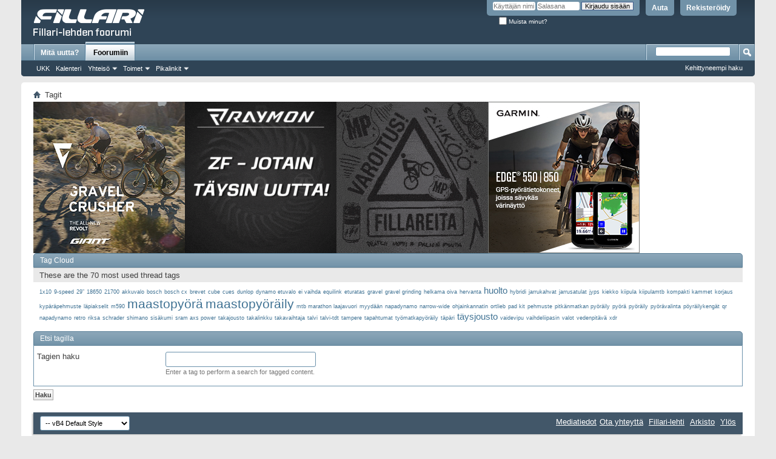

--- FILE ---
content_type: text/html; charset=UTF-8
request_url: https://www.fillarifoorumi.fi/forum/tags.php?s=8c4eacbc105c36f7a2000971fd8a9930
body_size: 6024
content:
<!DOCTYPE html PUBLIC "-//W3C//DTD XHTML 1.0 Transitional//EN" "http://www.w3.org/TR/xhtml1/DTD/xhtml1-transitional.dtd">
<!-- BEGIN TEMPLATE: tag_cloud_page -->

<html xmlns="http://www.w3.org/1999/xhtml" dir="ltr" lang="fi" id="vbulletin_html">
<head>
	<!-- BEGIN TEMPLATE: headinclude -->

<!-- Google Tag Manager -->
<script>(function(w,d,s,l,i){w[l]=w[l]||[];w[l].push({"gtm.start":
new Date().getTime(),event:"gtm.js"});var f=d.getElementsByTagName(s)[0],
j=d.createElement(s),dl=l!="dataLayer"?"&l="+l:"";j.async=true;j.src=
"https://www.googletagmanager.com/gtm.js?id="+i+dl;f.parentNode.insertBefore(j,f);
})(window,document,"script","dataLayer","GTM-57QPXCNP");</script>
<!-- End Google Tag Manager -->
<meta http-equiv="Content-Type" content="text/html; charset=UTF-8" />
<meta id="e_vb_meta_bburl" name="vb_meta_bburl" content="https://www.fillarifoorumi.fi/forum" />
<base href="https://www.fillarifoorumi.fi/forum/" /><!--[if IE]></base><![endif]-->
<meta name="generator" content="vBulletin 4.2.5" />

	<link rel="Shortcut Icon" href="favicon.ico" type="image/x-icon" />


		<meta name="keywords" content="fillari-lehti,keskusteluryhmä" />
		<meta name="description" content="Fillari-lehden keskusteluryhmä" />





<script type="text/javascript">
<!--
	if (typeof YAHOO === 'undefined') // Load ALL YUI Local
	{
		document.write('<script type="text/javascript" src="clientscript/yui/yuiloader-dom-event/yuiloader-dom-event.js?v=425"><\/script>');
		document.write('<script type="text/javascript" src="clientscript/yui/connection/connection-min.js?v=425"><\/script>');
		var yuipath = 'clientscript/yui';
		var yuicombopath = '';
		var remoteyui = false;
	}
	else	// Load Rest of YUI remotely (where possible)
	{
		var yuipath = 'clientscript/yui';
		var yuicombopath = '';
		var remoteyui = true;
		if (!yuicombopath)
		{
			document.write('<script type="text/javascript" src="clientscript/yui/connection/connection-min.js?v=425"><\/script>');
		}
	}
	var SESSIONURL = "s=fd99bf55c176ec6dbc05b097aa6ed106&";
	var SECURITYTOKEN = "guest";
	var IMGDIR_MISC = "images/misc";
	var IMGDIR_BUTTON = "images/buttons";
	var vb_disable_ajax = parseInt("0", 10);
	var SIMPLEVERSION = "425";
	var BBURL = "https://www.fillarifoorumi.fi/forum";
	var LOGGEDIN = 0 > 0 ? true : false;
	var THIS_SCRIPT = "tags";
	var RELPATH = "tags.php";
	var PATHS = {
		forum : "",
		cms   : "",
		blog  : ""
	};
	var AJAXBASEURL = "https://www.fillarifoorumi.fi/forum/";
// -->
</script><script type="text/javascript" src="clientscript/lottie_svg.min.js?v=1"></script><script type="text/javascript">var clickTagEfat = "https://efat.fi/efatbike/efat-1000w-sahkopyora-fatbike/";</script><script type="text/javascript" src="https://www.fillarifoorumi.fi/forum/clientscript/vbulletin-core.js?v=425"></script>



	<link rel="alternate" type="application/rss+xml" title="Fillari-lehden foorumi RSS Feed" href="https://www.fillarifoorumi.fi/forum/external.php?type=RSS2" />
	



	<link rel="stylesheet" type="text/css" href="clientscript/vbulletin_css/style00004l/main-rollup.css?d=1655130903" />
        

	<!--[if lt IE 8]>
	<link rel="stylesheet" type="text/css" href="clientscript/vbulletin_css/style00004l/popupmenu-ie.css?d=1655130903" />
	<link rel="stylesheet" type="text/css" href="clientscript/vbulletin_css/style00004l/vbulletin-ie.css?d=1655130903" />
	<link rel="stylesheet" type="text/css" href="clientscript/vbulletin_css/style00004l/vbulletin-chrome-ie.css?d=1655130903" />
	<link rel="stylesheet" type="text/css" href="clientscript/vbulletin_css/style00004l/vbulletin-formcontrols-ie.css?d=1655130903" />
	<link rel="stylesheet" type="text/css" href="clientscript/vbulletin_css/style00004l/editor-ie.css?d=1655130903" />
	<![endif]-->

<link rel="stylesheet" type="text/css" href="clientscript/vbulletin_css/style00004l/efat.css" />
<!-- END TEMPLATE: headinclude -->
	<title>Tagit - Fillari-lehden foorumi</title>

	<link rel="stylesheet" type="text/css" href="clientscript/vbulletin_css/style00004l/tagcloud.css?d=1655130903" />
	<script type="text/javascript" src="clientscript/vbulletin_ajax_suggest.js?v=425"></script>
	<!-- BEGIN TEMPLATE: headinclude_bottom -->
<link rel="stylesheet" type="text/css" href="clientscript/vbulletin_css/style00004l/additional.css?d=1655130903" />

<!-- END TEMPLATE: headinclude_bottom -->
</head>

<body>
	<!-- BEGIN TEMPLATE: header -->

<!-- Google Tag Manager (noscript) -->
<noscript><iframe src="https://www.googletagmanager.com/ns.html?id=GTM-57QPXCNP"
height="0" width="0" style="display:none;visibility:hidden"></iframe></noscript>
<!-- End Google Tag Manager (noscript) -->
<div class="above_body"> <!-- closing tag is in template navbar -->
<div id="header" class="floatcontainer doc_header">
	<div><a name="top" href="index.php?s=fd99bf55c176ec6dbc05b097aa6ed106" class="logo-image"><img src="images/misc/vbulletin4_fillari.png" alt="Fillari-lehden foorumi - toimii vBulletin-softalla" /></a></div>
	<div id="toplinks" class="toplinks">
		
			<ul class="nouser">
			
				<li><a href="register.php?s=fd99bf55c176ec6dbc05b097aa6ed106" rel="nofollow">Rekisteröidy</a></li>
			
				<li><a rel="help" href="faq.php?s=fd99bf55c176ec6dbc05b097aa6ed106">Auta</a></li>
				<li>
			<script type="text/javascript" src="clientscript/vbulletin_md5.js?v=425"></script>
			<form id="navbar_loginform" action="login.php?s=fd99bf55c176ec6dbc05b097aa6ed106&amp;do=login" method="post" onsubmit="md5hash(vb_login_password, vb_login_md5password, vb_login_md5password_utf, 0)">
				<fieldset id="logindetails" class="logindetails">
					<div>
						<div>
					<input type="text" class="textbox default-value" name="vb_login_username" id="navbar_username" size="10" accesskey="u" tabindex="101" value="Käyttäjän nimi" />
					<input type="password" class="textbox" tabindex="102" name="vb_login_password" id="navbar_password" size="10" />
					<input type="text" class="textbox default-value" tabindex="102" name="vb_login_password_hint" id="navbar_password_hint" size="10" value="Salasana" style="display:none;" />
					<input type="submit" class="loginbutton" tabindex="104" value="Kirjaudu sisään" title="Syötä käyttäjätunnuksesi ja salasana oikeisiin paikkoihin sisäänkirjautumista varten, tai napauta "rekisteröidy" nappia luodaksesi käyttäjätunnuksen." accesskey="s" />
						</div>
					</div>
				</fieldset>
				<div id="remember" class="remember">
					<label for="cb_cookieuser_navbar"><input type="checkbox" name="cookieuser" value="1" id="cb_cookieuser_navbar" class="cb_cookieuser_navbar" accesskey="c" tabindex="103" /> Muista minut?</label>
				</div>

				<input type="hidden" name="s" value="fd99bf55c176ec6dbc05b097aa6ed106" />
				<input type="hidden" name="securitytoken" value="guest" />
				<input type="hidden" name="do" value="login" />
				<input type="hidden" name="vb_login_md5password" />
				<input type="hidden" name="vb_login_md5password_utf" />
			</form>
			<script type="text/javascript">
			YAHOO.util.Dom.setStyle('navbar_password_hint', "display", "inline");
			YAHOO.util.Dom.setStyle('navbar_password', "display", "none");
			vB_XHTML_Ready.subscribe(function()
			{
			//
				YAHOO.util.Event.on('navbar_username', "focus", navbar_username_focus);
				YAHOO.util.Event.on('navbar_username', "blur", navbar_username_blur);
				YAHOO.util.Event.on('navbar_password_hint', "focus", navbar_password_hint);
				YAHOO.util.Event.on('navbar_password', "blur", navbar_password);
			});
			
			function navbar_username_focus(e)
			{
			//
				var textbox = YAHOO.util.Event.getTarget(e);
				if (textbox.value == 'Käyttäjän nimi')
				{
				//
					textbox.value='';
					textbox.style.color='#000000';
				}
			}

			function navbar_username_blur(e)
			{
			//
				var textbox = YAHOO.util.Event.getTarget(e);
				if (textbox.value == '')
				{
				//
					textbox.value='Käyttäjän nimi';
					textbox.style.color='#777777';
				}
			}
			
			function navbar_password_hint(e)
			{
			//
				var textbox = YAHOO.util.Event.getTarget(e);
				
				YAHOO.util.Dom.setStyle('navbar_password_hint', "display", "none");
				YAHOO.util.Dom.setStyle('navbar_password', "display", "inline");
				YAHOO.util.Dom.get('navbar_password').focus();
			}

			function navbar_password(e)
			{
			//
				var textbox = YAHOO.util.Event.getTarget(e);
				
				if (textbox.value == '')
				{
					YAHOO.util.Dom.setStyle('navbar_password_hint', "display", "inline");
					YAHOO.util.Dom.setStyle('navbar_password', "display", "none");
				}
			}
			</script>
				</li>
				
			</ul>
		
	</div>
	<div class="ad_global_header">
		<!-- BEGIN TEMPLATE: ad_global_header1 -->
<div id="ad_global_header1"><a target="_blank" href=""><img border="0" alt="" src=""></a></div>
<!-- END TEMPLATE: ad_global_header1 -->
		<!-- BEGIN TEMPLATE: ad_global_header2 -->

<!-- END TEMPLATE: ad_global_header2 -->
	</div>
	<hr />
</div>

<!-- Google tag (gtag.js) -->
<script async src="https://www.googletagmanager.com/gtag/js?id=G-YDTSL0733N"></script>
<script>
  window.dataLayer = window.dataLayer || [];
  function gtag(){dataLayer.push(arguments);}
  gtag('js', new Date());

  gtag('config', 'G-YDTSL0733N');
</script>
<!-- END TEMPLATE: header -->
   
	<!-- BEGIN TEMPLATE: navbar -->
<div id="navbar" class="navbar">
	<ul id="navtabs" class="navtabs floatcontainer">
		
		<!-- BEGIN TEMPLATE: navbar_tabs -->

	
		<li  id="vbtab_whatsnew">
			<a class="navtab" href="activity.php?s=fd99bf55c176ec6dbc05b097aa6ed106&tabid=1">Mitä uutta?</a>
		</li>
		
		

	
		<li class="selected" id="vbtab_forum">
			<a class="navtab" href="forum.php?s=fd99bf55c176ec6dbc05b097aa6ed106">Foorumiin</a>
		</li>
		
		
			<ul class="floatcontainer">
				
					
						
							<li id="vbflink_faq"><a href="faq.php?s=fd99bf55c176ec6dbc05b097aa6ed106">UKK</a></li>
						
					
				
					
						
							<li id="vbflink_calendar"><a href="calendar.php?s=fd99bf55c176ec6dbc05b097aa6ed106">Kalenteri</a></li>
						
					
				
					
						<li class="popupmenu" id="vbmenu_community">
							<a href="javascript://" class="popupctrl">Yhteisö</a>
							<ul class="popupbody popuphover">
								
									<li id="vbclink_groups"><a href="group.php?s=fd99bf55c176ec6dbc05b097aa6ed106">Ryhmät</a></li>
								
							</ul>
						</li>
					
				
					
						<li class="popupmenu" id="vbmenu_actions">
							<a href="javascript://" class="popupctrl">Toimet</a>
							<ul class="popupbody popuphover">
								
									<li id="vbalink_mfr"><a href="forumdisplay.php?s=fd99bf55c176ec6dbc05b097aa6ed106&amp;do=markread&amp;markreadhash=guest">Merkitse foorumin viestit luetuiksi</a></li>
								
							</ul>
						</li>
					
				
					
						<li class="popupmenu" id="vbmenu_qlinks">
							<a href="javascript://" class="popupctrl">Pikalinkit</a>
							<ul class="popupbody popuphover">
								
									<li id="vbqlink_leaders"><a href="showgroups.php?s=fd99bf55c176ec6dbc05b097aa6ed106">Katso foorumin ylläpitäjät</a></li>
								
							</ul>
						</li>
					
				
			</ul>
		

<!-- END TEMPLATE: navbar_tabs -->
		
	</ul>
	
		<div id="globalsearch" class="globalsearch">
			<form action="search.php?s=fd99bf55c176ec6dbc05b097aa6ed106&amp;do=process" method="post" id="navbar_search" class="navbar_search">
				
				<input type="hidden" name="securitytoken" value="guest" />
				<input type="hidden" name="do" value="process" />
				<span class="textboxcontainer"><span><input type="text" value="" name="query" class="textbox" tabindex="99"/></span></span>
				<span class="buttoncontainer"><span><input type="image" class="searchbutton" src="images/buttons/search.png" name="submit" onclick="document.getElementById('navbar_search').submit;" tabindex="100"/></span></span>
			</form>
			<ul class="navbar_advanced_search">
				<li><a href="search.php?s=fd99bf55c176ec6dbc05b097aa6ed106" accesskey="4">Kehittyneempi haku</a></li>
				
			</ul>
		</div>
	
</div>
</div><!-- closing div for above_body -->

<div class="body_wrapper">
<div id="breadcrumb" class="breadcrumb">
	<ul class="floatcontainer">
		<li class="navbithome"><a href="index.php?s=fd99bf55c176ec6dbc05b097aa6ed106" accesskey="1"><img src="images/misc/navbit-home.png" alt="Home" /></a></li>
		
		<!-- BEGIN TEMPLATE: navbar_link -->

	<li class="navbit lastnavbit"><span>Tagit</span></li>

<!-- END TEMPLATE: navbar_link -->
	</ul>
	<hr />
</div>

<!-- BEGIN TEMPLATE: ad_navbar_below -->

<!-- END TEMPLATE: ad_navbar_below -->
<!-- BEGIN TEMPLATE: ad_global_below_navbar -->
<div id="ad_global_below_navbar" class="1"><a target="_blank" href="https://www.giant-bicycles.com/fi/bikes/cyclocross-ja-gravel-pyorat/gravel-pyorat"><img border="0" alt="Giant" src="https://www.fillarifoorumi.fi/forum/images/misc/bannerit/MY25_Revolt_Action_2_SQUARE-250X250.jpg"></a><a target="_blank" href="https://www.electrobike.fi"><img border="0" alt="Electrobike" src="https://www.fillarifoorumi.fi/forum/images/misc/bannerit/Fillari_lehti_banneri_250x250.gif"></a><a target="_blank" href="https://mp.messukeskus.com/"><img border="0" alt="MPMessut" src="https://www.fillarifoorumi.fi/forum/images/misc/bannerit/MP26_staattinen.gif"></a><a target="_blank" href="https://www.garmin.com/fi-FI/p/1630197/?utm_source=fillari&utm_medium=display-banner&utm_campaign=edge850550"><img border="0" alt="Garmin" src="https://www.fillarifoorumi.fi/forum/images/misc/bannerit/Garminsyksy2025banneri250x250.jpg"></a></div>
<!-- END TEMPLATE: ad_global_below_navbar -->



<!-- END TEMPLATE: navbar -->

	
		<!-- BEGIN TEMPLATE: tag_cloud_box -->
<div class="block">
	<h2 class="blockhead">Tag Cloud</h2>
	<div class="blockbody">
		<h3 class="blocksubhead">These are the 70 most used thread tags</h3>
		<div class="blockrow"><!-- BEGIN TEMPLATE: tag_cloud_link -->
<a href="tags.php?s=fd99bf55c176ec6dbc05b097aa6ed106&amp;tag=1x10" class="tagcloudlink level1">1x10</a> 
<!-- END TEMPLATE: tag_cloud_link --><!-- BEGIN TEMPLATE: tag_cloud_link -->
<a href="tags.php?s=fd99bf55c176ec6dbc05b097aa6ed106&amp;tag=9-speed" class="tagcloudlink level1">9-speed</a> 
<!-- END TEMPLATE: tag_cloud_link --><!-- BEGIN TEMPLATE: tag_cloud_link -->
<a href="tags.php?s=fd99bf55c176ec6dbc05b097aa6ed106&amp;tag=29%E2%80%9D" class="tagcloudlink level1">29”</a> 
<!-- END TEMPLATE: tag_cloud_link --><!-- BEGIN TEMPLATE: tag_cloud_link -->
<a href="tags.php?s=fd99bf55c176ec6dbc05b097aa6ed106&amp;tag=18650" class="tagcloudlink level1">18650</a> 
<!-- END TEMPLATE: tag_cloud_link --><!-- BEGIN TEMPLATE: tag_cloud_link -->
<a href="tags.php?s=fd99bf55c176ec6dbc05b097aa6ed106&amp;tag=21700" class="tagcloudlink level1">21700</a> 
<!-- END TEMPLATE: tag_cloud_link --><!-- BEGIN TEMPLATE: tag_cloud_link -->
<a href="tags.php?s=fd99bf55c176ec6dbc05b097aa6ed106&amp;tag=akkuvalo" class="tagcloudlink level1">akkuvalo</a> 
<!-- END TEMPLATE: tag_cloud_link --><!-- BEGIN TEMPLATE: tag_cloud_link -->
<a href="tags.php?s=fd99bf55c176ec6dbc05b097aa6ed106&amp;tag=bosch" class="tagcloudlink level1">bosch</a> 
<!-- END TEMPLATE: tag_cloud_link --><!-- BEGIN TEMPLATE: tag_cloud_link -->
<a href="tags.php?s=fd99bf55c176ec6dbc05b097aa6ed106&amp;tag=bosch+cx" class="tagcloudlink level1">bosch cx</a> 
<!-- END TEMPLATE: tag_cloud_link --><!-- BEGIN TEMPLATE: tag_cloud_link -->
<a href="tags.php?s=fd99bf55c176ec6dbc05b097aa6ed106&amp;tag=brevet" class="tagcloudlink level1">brevet</a> 
<!-- END TEMPLATE: tag_cloud_link --><!-- BEGIN TEMPLATE: tag_cloud_link -->
<a href="tags.php?s=fd99bf55c176ec6dbc05b097aa6ed106&amp;tag=cube" class="tagcloudlink level1">cube</a> 
<!-- END TEMPLATE: tag_cloud_link --><!-- BEGIN TEMPLATE: tag_cloud_link -->
<a href="tags.php?s=fd99bf55c176ec6dbc05b097aa6ed106&amp;tag=cues" class="tagcloudlink level1">cues</a> 
<!-- END TEMPLATE: tag_cloud_link --><!-- BEGIN TEMPLATE: tag_cloud_link -->
<a href="tags.php?s=fd99bf55c176ec6dbc05b097aa6ed106&amp;tag=dunlop" class="tagcloudlink level1">dunlop</a> 
<!-- END TEMPLATE: tag_cloud_link --><!-- BEGIN TEMPLATE: tag_cloud_link -->
<a href="tags.php?s=fd99bf55c176ec6dbc05b097aa6ed106&amp;tag=dynamo+etuvalo" class="tagcloudlink level1">dynamo etuvalo</a> 
<!-- END TEMPLATE: tag_cloud_link --><!-- BEGIN TEMPLATE: tag_cloud_link -->
<a href="tags.php?s=fd99bf55c176ec6dbc05b097aa6ed106&amp;tag=ei+vaihda" class="tagcloudlink level1">ei vaihda</a> 
<!-- END TEMPLATE: tag_cloud_link --><!-- BEGIN TEMPLATE: tag_cloud_link -->
<a href="tags.php?s=fd99bf55c176ec6dbc05b097aa6ed106&amp;tag=equilink" class="tagcloudlink level1">equilink</a> 
<!-- END TEMPLATE: tag_cloud_link --><!-- BEGIN TEMPLATE: tag_cloud_link -->
<a href="tags.php?s=fd99bf55c176ec6dbc05b097aa6ed106&amp;tag=eturatas" class="tagcloudlink level1">eturatas</a> 
<!-- END TEMPLATE: tag_cloud_link --><!-- BEGIN TEMPLATE: tag_cloud_link -->
<a href="tags.php?s=fd99bf55c176ec6dbc05b097aa6ed106&amp;tag=gravel" class="tagcloudlink level1">gravel</a> 
<!-- END TEMPLATE: tag_cloud_link --><!-- BEGIN TEMPLATE: tag_cloud_link -->
<a href="tags.php?s=fd99bf55c176ec6dbc05b097aa6ed106&amp;tag=gravel+grinding" class="tagcloudlink level1">gravel grinding</a> 
<!-- END TEMPLATE: tag_cloud_link --><!-- BEGIN TEMPLATE: tag_cloud_link -->
<a href="tags.php?s=fd99bf55c176ec6dbc05b097aa6ed106&amp;tag=helkama+oiva" class="tagcloudlink level1">helkama oiva</a> 
<!-- END TEMPLATE: tag_cloud_link --><!-- BEGIN TEMPLATE: tag_cloud_link -->
<a href="tags.php?s=fd99bf55c176ec6dbc05b097aa6ed106&amp;tag=hervanta" class="tagcloudlink level1">hervanta</a> 
<!-- END TEMPLATE: tag_cloud_link --><!-- BEGIN TEMPLATE: tag_cloud_link -->
<a href="tags.php?s=fd99bf55c176ec6dbc05b097aa6ed106&amp;tag=huolto" class="tagcloudlink level3">huolto</a> 
<!-- END TEMPLATE: tag_cloud_link --><!-- BEGIN TEMPLATE: tag_cloud_link -->
<a href="tags.php?s=fd99bf55c176ec6dbc05b097aa6ed106&amp;tag=hybridi" class="tagcloudlink level1">hybridi</a> 
<!-- END TEMPLATE: tag_cloud_link --><!-- BEGIN TEMPLATE: tag_cloud_link -->
<a href="tags.php?s=fd99bf55c176ec6dbc05b097aa6ed106&amp;tag=jarrukahvat" class="tagcloudlink level1">jarrukahvat</a> 
<!-- END TEMPLATE: tag_cloud_link --><!-- BEGIN TEMPLATE: tag_cloud_link -->
<a href="tags.php?s=fd99bf55c176ec6dbc05b097aa6ed106&amp;tag=jarrusatulat" class="tagcloudlink level1">jarrusatulat</a> 
<!-- END TEMPLATE: tag_cloud_link --><!-- BEGIN TEMPLATE: tag_cloud_link -->
<a href="tags.php?s=fd99bf55c176ec6dbc05b097aa6ed106&amp;tag=jyps" class="tagcloudlink level1">jyps</a> 
<!-- END TEMPLATE: tag_cloud_link --><!-- BEGIN TEMPLATE: tag_cloud_link -->
<a href="tags.php?s=fd99bf55c176ec6dbc05b097aa6ed106&amp;tag=kiekko" class="tagcloudlink level1">kiekko</a> 
<!-- END TEMPLATE: tag_cloud_link --><!-- BEGIN TEMPLATE: tag_cloud_link -->
<a href="tags.php?s=fd99bf55c176ec6dbc05b097aa6ed106&amp;tag=kiipula" class="tagcloudlink level1">kiipula</a> 
<!-- END TEMPLATE: tag_cloud_link --><!-- BEGIN TEMPLATE: tag_cloud_link -->
<a href="tags.php?s=fd99bf55c176ec6dbc05b097aa6ed106&amp;tag=kiipulamtb" class="tagcloudlink level1">kiipulamtb</a> 
<!-- END TEMPLATE: tag_cloud_link --><!-- BEGIN TEMPLATE: tag_cloud_link -->
<a href="tags.php?s=fd99bf55c176ec6dbc05b097aa6ed106&amp;tag=kompakti+kammet" class="tagcloudlink level1">kompakti kammet</a> 
<!-- END TEMPLATE: tag_cloud_link --><!-- BEGIN TEMPLATE: tag_cloud_link -->
<a href="tags.php?s=fd99bf55c176ec6dbc05b097aa6ed106&amp;tag=korjaus" class="tagcloudlink level1">korjaus</a> 
<!-- END TEMPLATE: tag_cloud_link --><!-- BEGIN TEMPLATE: tag_cloud_link -->
<a href="tags.php?s=fd99bf55c176ec6dbc05b097aa6ed106&amp;tag=kyp%C3%A4r%C3%A4pehmuste" class="tagcloudlink level1">kypäräpehmuste</a> 
<!-- END TEMPLATE: tag_cloud_link --><!-- BEGIN TEMPLATE: tag_cloud_link -->
<a href="tags.php?s=fd99bf55c176ec6dbc05b097aa6ed106&amp;tag=l%C3%A4piakselit" class="tagcloudlink level1">läpiakselit</a> 
<!-- END TEMPLATE: tag_cloud_link --><!-- BEGIN TEMPLATE: tag_cloud_link -->
<a href="tags.php?s=fd99bf55c176ec6dbc05b097aa6ed106&amp;tag=m590" class="tagcloudlink level1">m590</a> 
<!-- END TEMPLATE: tag_cloud_link --><!-- BEGIN TEMPLATE: tag_cloud_link -->
<a href="tags.php?s=fd99bf55c176ec6dbc05b097aa6ed106&amp;tag=maastopy%C3%B6r%C3%A4" class="tagcloudlink level5">maastopyörä</a> 
<!-- END TEMPLATE: tag_cloud_link --><!-- BEGIN TEMPLATE: tag_cloud_link -->
<a href="tags.php?s=fd99bf55c176ec6dbc05b097aa6ed106&amp;tag=maastopy%C3%B6r%C3%A4ily" class="tagcloudlink level5">maastopyöräily</a> 
<!-- END TEMPLATE: tag_cloud_link --><!-- BEGIN TEMPLATE: tag_cloud_link -->
<a href="tags.php?s=fd99bf55c176ec6dbc05b097aa6ed106&amp;tag=mtb+marathon+laajavuori" class="tagcloudlink level1">mtb marathon laajavuori</a> 
<!-- END TEMPLATE: tag_cloud_link --><!-- BEGIN TEMPLATE: tag_cloud_link -->
<a href="tags.php?s=fd99bf55c176ec6dbc05b097aa6ed106&amp;tag=myyd%C3%A4%C3%A4n" class="tagcloudlink level1">myydään</a> 
<!-- END TEMPLATE: tag_cloud_link --><!-- BEGIN TEMPLATE: tag_cloud_link -->
<a href="tags.php?s=fd99bf55c176ec6dbc05b097aa6ed106&amp;tag=napadynamo" class="tagcloudlink level1">napadynamo</a> 
<!-- END TEMPLATE: tag_cloud_link --><!-- BEGIN TEMPLATE: tag_cloud_link -->
<a href="tags.php?s=fd99bf55c176ec6dbc05b097aa6ed106&amp;tag=narrow-wide" class="tagcloudlink level1">narrow-wide</a> 
<!-- END TEMPLATE: tag_cloud_link --><!-- BEGIN TEMPLATE: tag_cloud_link -->
<a href="tags.php?s=fd99bf55c176ec6dbc05b097aa6ed106&amp;tag=ohjainkannatin" class="tagcloudlink level1">ohjainkannatin</a> 
<!-- END TEMPLATE: tag_cloud_link --><!-- BEGIN TEMPLATE: tag_cloud_link -->
<a href="tags.php?s=fd99bf55c176ec6dbc05b097aa6ed106&amp;tag=ortlieb" class="tagcloudlink level1">ortlieb</a> 
<!-- END TEMPLATE: tag_cloud_link --><!-- BEGIN TEMPLATE: tag_cloud_link -->
<a href="tags.php?s=fd99bf55c176ec6dbc05b097aa6ed106&amp;tag=pad+kit" class="tagcloudlink level1">pad kit</a> 
<!-- END TEMPLATE: tag_cloud_link --><!-- BEGIN TEMPLATE: tag_cloud_link -->
<a href="tags.php?s=fd99bf55c176ec6dbc05b097aa6ed106&amp;tag=pehmuste" class="tagcloudlink level1">pehmuste</a> 
<!-- END TEMPLATE: tag_cloud_link --><!-- BEGIN TEMPLATE: tag_cloud_link -->
<a href="tags.php?s=fd99bf55c176ec6dbc05b097aa6ed106&amp;tag=pitk%C3%A4nmatkan+py%C3%B6r%C3%A4ily" class="tagcloudlink level1">pitkänmatkan pyöräily</a> 
<!-- END TEMPLATE: tag_cloud_link --><!-- BEGIN TEMPLATE: tag_cloud_link -->
<a href="tags.php?s=fd99bf55c176ec6dbc05b097aa6ed106&amp;tag=py%C3%B6r%C3%A4" class="tagcloudlink level1">pyörä</a> 
<!-- END TEMPLATE: tag_cloud_link --><!-- BEGIN TEMPLATE: tag_cloud_link -->
<a href="tags.php?s=fd99bf55c176ec6dbc05b097aa6ed106&amp;tag=py%C3%B6r%C3%A4ily" class="tagcloudlink level1">pyöräily</a> 
<!-- END TEMPLATE: tag_cloud_link --><!-- BEGIN TEMPLATE: tag_cloud_link -->
<a href="tags.php?s=fd99bf55c176ec6dbc05b097aa6ed106&amp;tag=py%C3%B6r%C3%A4valinta" class="tagcloudlink level1">pyörävalinta</a> 
<!-- END TEMPLATE: tag_cloud_link --><!-- BEGIN TEMPLATE: tag_cloud_link -->
<a href="tags.php?s=fd99bf55c176ec6dbc05b097aa6ed106&amp;tag=p%C3%B6yr%C3%A4ilykeng%C3%A4t" class="tagcloudlink level1">pöyräilykengät</a> 
<!-- END TEMPLATE: tag_cloud_link --><!-- BEGIN TEMPLATE: tag_cloud_link -->
<a href="tags.php?s=fd99bf55c176ec6dbc05b097aa6ed106&amp;tag=qr+napadynamo" class="tagcloudlink level1">qr napadynamo</a> 
<!-- END TEMPLATE: tag_cloud_link --><!-- BEGIN TEMPLATE: tag_cloud_link -->
<a href="tags.php?s=fd99bf55c176ec6dbc05b097aa6ed106&amp;tag=retro" class="tagcloudlink level1">retro</a> 
<!-- END TEMPLATE: tag_cloud_link --><!-- BEGIN TEMPLATE: tag_cloud_link -->
<a href="tags.php?s=fd99bf55c176ec6dbc05b097aa6ed106&amp;tag=riksa" class="tagcloudlink level1">riksa</a> 
<!-- END TEMPLATE: tag_cloud_link --><!-- BEGIN TEMPLATE: tag_cloud_link -->
<a href="tags.php?s=fd99bf55c176ec6dbc05b097aa6ed106&amp;tag=schrader" class="tagcloudlink level1">schrader</a> 
<!-- END TEMPLATE: tag_cloud_link --><!-- BEGIN TEMPLATE: tag_cloud_link -->
<a href="tags.php?s=fd99bf55c176ec6dbc05b097aa6ed106&amp;tag=shimano" class="tagcloudlink level1">shimano</a> 
<!-- END TEMPLATE: tag_cloud_link --><!-- BEGIN TEMPLATE: tag_cloud_link -->
<a href="tags.php?s=fd99bf55c176ec6dbc05b097aa6ed106&amp;tag=sis%C3%A4kumi" class="tagcloudlink level1">sisäkumi</a> 
<!-- END TEMPLATE: tag_cloud_link --><!-- BEGIN TEMPLATE: tag_cloud_link -->
<a href="tags.php?s=fd99bf55c176ec6dbc05b097aa6ed106&amp;tag=sram+axs+power" class="tagcloudlink level1">sram axs power</a> 
<!-- END TEMPLATE: tag_cloud_link --><!-- BEGIN TEMPLATE: tag_cloud_link -->
<a href="tags.php?s=fd99bf55c176ec6dbc05b097aa6ed106&amp;tag=takajousto" class="tagcloudlink level1">takajousto</a> 
<!-- END TEMPLATE: tag_cloud_link --><!-- BEGIN TEMPLATE: tag_cloud_link -->
<a href="tags.php?s=fd99bf55c176ec6dbc05b097aa6ed106&amp;tag=takalinkku" class="tagcloudlink level1">takalinkku</a> 
<!-- END TEMPLATE: tag_cloud_link --><!-- BEGIN TEMPLATE: tag_cloud_link -->
<a href="tags.php?s=fd99bf55c176ec6dbc05b097aa6ed106&amp;tag=takavaihtaja" class="tagcloudlink level1">takavaihtaja</a> 
<!-- END TEMPLATE: tag_cloud_link --><!-- BEGIN TEMPLATE: tag_cloud_link -->
<a href="tags.php?s=fd99bf55c176ec6dbc05b097aa6ed106&amp;tag=talvi" class="tagcloudlink level1">talvi</a> 
<!-- END TEMPLATE: tag_cloud_link --><!-- BEGIN TEMPLATE: tag_cloud_link -->
<a href="tags.php?s=fd99bf55c176ec6dbc05b097aa6ed106&amp;tag=talvi-tdt" class="tagcloudlink level1">talvi-tdt</a> 
<!-- END TEMPLATE: tag_cloud_link --><!-- BEGIN TEMPLATE: tag_cloud_link -->
<a href="tags.php?s=fd99bf55c176ec6dbc05b097aa6ed106&amp;tag=tampere" class="tagcloudlink level1">tampere</a> 
<!-- END TEMPLATE: tag_cloud_link --><!-- BEGIN TEMPLATE: tag_cloud_link -->
<a href="tags.php?s=fd99bf55c176ec6dbc05b097aa6ed106&amp;tag=tapahtumat" class="tagcloudlink level1">tapahtumat</a> 
<!-- END TEMPLATE: tag_cloud_link --><!-- BEGIN TEMPLATE: tag_cloud_link -->
<a href="tags.php?s=fd99bf55c176ec6dbc05b097aa6ed106&amp;tag=ty%C3%B6matkapy%C3%B6r%C3%A4ily" class="tagcloudlink level1">työmatkapyöräily</a> 
<!-- END TEMPLATE: tag_cloud_link --><!-- BEGIN TEMPLATE: tag_cloud_link -->
<a href="tags.php?s=fd99bf55c176ec6dbc05b097aa6ed106&amp;tag=t%C3%A4p%C3%A4ri" class="tagcloudlink level1">täpäri</a> 
<!-- END TEMPLATE: tag_cloud_link --><!-- BEGIN TEMPLATE: tag_cloud_link -->
<a href="tags.php?s=fd99bf55c176ec6dbc05b097aa6ed106&amp;tag=t%C3%A4ysjousto" class="tagcloudlink level3">täysjousto</a> 
<!-- END TEMPLATE: tag_cloud_link --><!-- BEGIN TEMPLATE: tag_cloud_link -->
<a href="tags.php?s=fd99bf55c176ec6dbc05b097aa6ed106&amp;tag=vaidevipu" class="tagcloudlink level1">vaidevipu</a> 
<!-- END TEMPLATE: tag_cloud_link --><!-- BEGIN TEMPLATE: tag_cloud_link -->
<a href="tags.php?s=fd99bf55c176ec6dbc05b097aa6ed106&amp;tag=vaihdeliipasin" class="tagcloudlink level1">vaihdeliipasin</a> 
<!-- END TEMPLATE: tag_cloud_link --><!-- BEGIN TEMPLATE: tag_cloud_link -->
<a href="tags.php?s=fd99bf55c176ec6dbc05b097aa6ed106&amp;tag=valot" class="tagcloudlink level1">valot</a> 
<!-- END TEMPLATE: tag_cloud_link --><!-- BEGIN TEMPLATE: tag_cloud_link -->
<a href="tags.php?s=fd99bf55c176ec6dbc05b097aa6ed106&amp;tag=vedenpit%C3%A4v%C3%A4" class="tagcloudlink level1">vedenpitävä</a> 
<!-- END TEMPLATE: tag_cloud_link --><!-- BEGIN TEMPLATE: tag_cloud_link -->
<a href="tags.php?s=fd99bf55c176ec6dbc05b097aa6ed106&amp;tag=xdr" class="tagcloudlink level1">xdr</a> 
<!-- END TEMPLATE: tag_cloud_link --></div>
	</div>
</div>
<!-- END TEMPLATE: tag_cloud_box -->
	

	<form id="tag_search" class="block" action="tags.php" method="get">
		<h2 class="blockhead">Etsi tagilla</h2>
		
		<div class="blockbody formcontrols">
			<div class="blockrow">
				<label for="tagpopup_ctrl">Tagien haku</label>
				<div id="tagpopup" class="popupmenu nomouseover noclick nohovermenu">
				    <input type="text" class="primary textbox popupctrl" name="tag" id="tagpopup_ctrl" tabindex="1" />
				    <div id="tagpopup_body" class="popupbody"></div>
				</div>
				<p class="description">Enter a tag to perform a search for tagged content.</p>
			</div>
		</div>
		
		<div class="blockfoot actionbuttons">
			<input type="submit" class="button" value="Haku" accesskey="s" tabindex="1" />
		</div>
	</form>

	<script type="text/javascript">
    <!--
        tag_add_comp = new vB_AJAX_TagSuggest('tag_add_comp', 'tagpopup_ctrl', 'tagpopup');
        tag_add_comp.allow_multiple = true;
        tag_add_comp.set_delimiters('');
    //-->
    </script>

<!-- BEGIN TEMPLATE: footer -->

<div style="clear: left">
  <!-- BEGIN TEMPLATE: ad_footer_start -->

<!-- END TEMPLATE: ad_footer_start -->
  <!-- BEGIN TEMPLATE: ad_global_above_footer -->

<!-- END TEMPLATE: ad_global_above_footer -->
</div>

<div id="footer" class="floatcontainer footer">

	<form action="index.php" method="get" id="footer_select" class="footer_select">

		
			<select name="styleid" onchange="switch_id(this, 'style')">
				<optgroup label="Pikatyylit"><option class="hidden"></option></optgroup>
				
					
					<optgroup label="&nbsp;Standard Styles">
									
					<!-- BEGIN TEMPLATE: option -->

	<option value="4" class="" selected="selected">-- vB4 Default Style</option>

<!-- END TEMPLATE: option --><!-- BEGIN TEMPLATE: option -->

	<option value="7" class="" >-- Testi</option>

<!-- END TEMPLATE: option -->
					
					</optgroup>
										
				
				
					
					<optgroup label="&nbsp;Mobile Styles">
					
					<!-- BEGIN TEMPLATE: option -->

	<option value="8" class="" >-- Default Mobile Style</option>

<!-- END TEMPLATE: option -->
					
					</optgroup>
										
				
			</select>	
		
		
		
	</form>

	<ul id="footer_links" class="footer_links">
		<li><a target="_blank" href="https://fillari-lehti.fi/mediatiedot/">Mediatiedot</a></li><li><a href="sendmessage.php?s=fd99bf55c176ec6dbc05b097aa6ed106" rel="nofollow" accesskey="9">Ota yhteyttä</a></li>
		<li><a href="https://www.fillari-lehti.fi">Fillari-lehti</a></li>
		
		
		<li><a href="archive/index.php?s=fd99bf55c176ec6dbc05b097aa6ed106">Arkisto</a></li>
		
		
		
		<li><a href="tags.php#top" onclick="document.location.hash='top'; return false;">Ylös</a></li>
	</ul>
	
	
	
	
	<script type="text/javascript">
	<!--
		// Main vBulletin Javascript Initialization
		vBulletin_init();
	//-->
	</script>
        
</div>
</div> <!-- closing div for body_wrapper -->

<div class="below_body">
<div id="footer_time" class="shade footer_time">Foorumin aikavyöhyke on GMT +2. Kello on nyt <span class="time">03.01</span>.</div>

<div id="footer_copyright" class="shade footer_copyright">
	<!-- Do not remove this copyright notice -->
	Moottori: vBulletin&reg; Version 4.2.5<br />Copyright &copy;2000 - 2026, Jelsoft Enterprises Ltd.
	<!-- Do not remove this copyright notice -->	
</div>
<div id="footer_morecopyright" class="shade footer_morecopyright">
	<!-- Do not remove cronimage or your scheduled tasks will cease to function -->
	
	<!-- Do not remove cronimage or your scheduled tasks will cease to function -->
	Copyright @ 1999 - 2025, 100rpm Media Oy - Fillari-lehti
	
</div>
<!-- BEGIN TEMPLATE: ad_footer_end -->

<!-- END TEMPLATE: ad_footer_end --> 

</div>
<!-- END TEMPLATE: footer -->

</body>
</html>
<!-- END TEMPLATE: tag_cloud_page -->